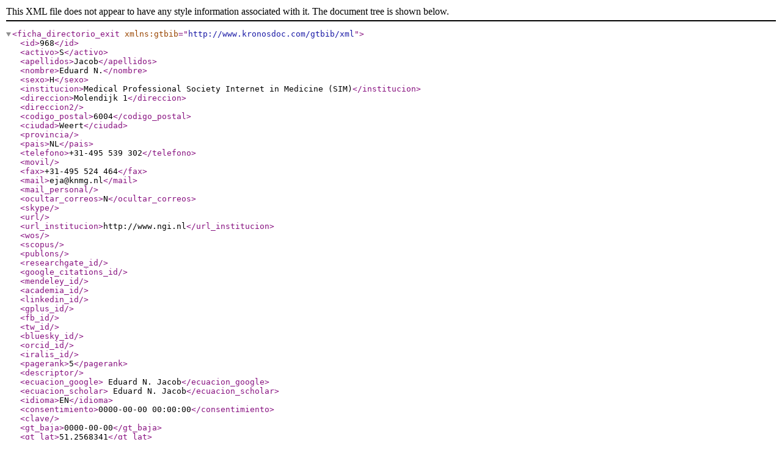

--- FILE ---
content_type: text/xml;charset=UTF-8
request_url: https://www.directorioexit.info/consulta.php?directorio=exit&formato=XML&campo=ID&texto=968
body_size: 1996
content:
<?xml version="1.0" encoding="UTF-8"?>
<ficha_directorio_exit xmlns:gtbib="http://www.kronosdoc.com/gtbib/xml">
    <id>968</id>
    <activo>S</activo>
    <apellidos>Jacob</apellidos>
    <nombre>Eduard N.</nombre>
    <sexo>H</sexo>
    <institucion>Medical Professional Society Internet in Medicine (SIM)</institucion>
    <direccion>Molendijk 1</direccion>
    <direccion2 />
    <codigo_postal>6004</codigo_postal>
    <ciudad>Weert</ciudad>
    <provincia />
    <pais>NL</pais>
    <telefono>+31-495 539 302</telefono>
    <movil />
    <fax>+31-495 524 464</fax>
    <mail>eja@knmg.nl</mail>
    <mail_personal />
    <ocultar_correos>N</ocultar_correos>
    <skype />
    <url />
    <url_institucion>http://www.ngi.nl</url_institucion>
    <wos />
    <scopus />
    <publons />
    <researchgate_id />
    <google_citations_id />
    <mendeley_id />
    <academia_id />
    <linkedin_id />
    <gplus_id />
    <fb_id />
    <tw_id />
    <bluesky_id />
    <orcid_id />
    <iralis_id />
    <pagerank>5</pagerank>
    <descriptor />
    <ecuacion_google> Eduard N. Jacob</ecuacion_google>
    <ecuacion_scholar> Eduard N. Jacob</ecuacion_scholar>
    <idioma>EN</idioma>
    <consentimiento>0000-00-00 00:00:00</consentimiento>
    <clave />
    <gt_baja>0000-00-00</gt_baja>
    <gt_lat>51.2568341</gt_lat>
    <gt_lng>5.729996</gt_lng>
    <gt_robots>S</gt_robots>
    <gt_grupo />
    <gt_estado>A</gt_estado>
    <fotografia>https://www.directorioexit.info/exit/fotos/200/968.jpg</fotografia>
    <curriculum>
        <URI>/gtbib/directorios/fotos_exit/transparent.gif</URI>
        <ICONO>/gtbib/directorios/fotos_exit/transparent.gif</ICONO>
        <TEXTO />
    </curriculum>
    <xecuacion_google>Eduard N. Jacob</xecuacion_google>
    <xecuacion_scholar>Eduard N. Jacob</xecuacion_scholar>
    <materia>
        <valor>Biblioteca digital</valor>
        <valor>Información biomédica</valor>
        <valor>Open access</valor>
        <valor>Servicios de Internet en general</valor>
    </materia>
    <dc.publisher>Kronosdoc. Directorio exit</dc.publisher>
</ficha_directorio_exit>